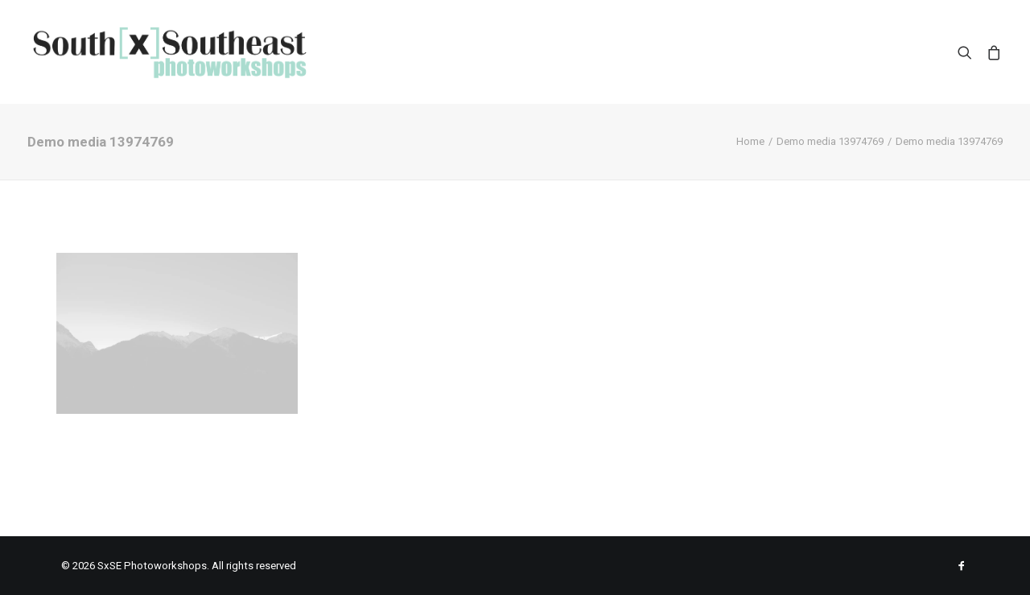

--- FILE ---
content_type: text/html; charset=UTF-8
request_url: https://www.sxseworkshops.com/demo-media-13974769/
body_size: 16477
content:
<!DOCTYPE html>
<html class="no-touch" lang="en-US" xmlns="http://www.w3.org/1999/xhtml">
<head>
<meta http-equiv="Content-Type" content="text/html; charset=UTF-8">
<meta name="viewport" content="width=device-width, initial-scale=1">
<link rel="profile" href="https://gmpg.org/xfn/11">
<link rel="pingback" href="https://www.sxseworkshops.com/xmlrpc.php">
<title>Demo media 13974769 &#8211; SxSE Photoworkshops</title>
<meta name='robots' content='max-image-preview:large' />
<script>window._wca = window._wca || [];</script>
<link rel='dns-prefetch' href='//stats.wp.com' />
<link rel='dns-prefetch' href='//secure.gravatar.com' />
<link rel='dns-prefetch' href='//fonts.googleapis.com' />
<link rel='dns-prefetch' href='//v0.wordpress.com' />
<link rel='preconnect' href='//i0.wp.com' />
<link rel="alternate" type="application/rss+xml" title="SxSE Photoworkshops &raquo; Feed" href="https://www.sxseworkshops.com/feed/" />
<link rel="alternate" type="application/rss+xml" title="SxSE Photoworkshops &raquo; Comments Feed" href="https://www.sxseworkshops.com/comments/feed/" />
<link rel="alternate" type="application/rss+xml" title="SxSE Photoworkshops &raquo; Demo media 13974769 Comments Feed" href="https://www.sxseworkshops.com/feed/?attachment_id=2440" />
<link rel="alternate" title="oEmbed (JSON)" type="application/json+oembed" href="https://www.sxseworkshops.com/wp-json/oembed/1.0/embed?url=https%3A%2F%2Fwww.sxseworkshops.com%2Fdemo-media-13974769%2F" />
<link rel="alternate" title="oEmbed (XML)" type="text/xml+oembed" href="https://www.sxseworkshops.com/wp-json/oembed/1.0/embed?url=https%3A%2F%2Fwww.sxseworkshops.com%2Fdemo-media-13974769%2F&#038;format=xml" />
		<!-- This site uses the Google Analytics by ExactMetrics plugin v8.11.1 - Using Analytics tracking - https://www.exactmetrics.com/ -->
		<!-- Note: ExactMetrics is not currently configured on this site. The site owner needs to authenticate with Google Analytics in the ExactMetrics settings panel. -->
					<!-- No tracking code set -->
				<!-- / Google Analytics by ExactMetrics -->
				<!-- This site uses the Google Analytics by MonsterInsights plugin v9.11.1 - Using Analytics tracking - https://www.monsterinsights.com/ -->
		<!-- Note: MonsterInsights is not currently configured on this site. The site owner needs to authenticate with Google Analytics in the MonsterInsights settings panel. -->
					<!-- No tracking code set -->
				<!-- / Google Analytics by MonsterInsights -->
		<!-- sxseworkshops.com is managing ads with Advanced Ads --><script id="sxsew-ready">
			window.advanced_ads_ready=function(e,a){a=a||"complete";var d=function(e){return"interactive"===a?"loading"!==e:"complete"===e};d(document.readyState)?e():document.addEventListener("readystatechange",(function(a){d(a.target.readyState)&&e()}),{once:"interactive"===a})},window.advanced_ads_ready_queue=window.advanced_ads_ready_queue||[];		</script>
		<style id='wp-img-auto-sizes-contain-inline-css' type='text/css'>
img:is([sizes=auto i],[sizes^="auto," i]){contain-intrinsic-size:3000px 1500px}
/*# sourceURL=wp-img-auto-sizes-contain-inline-css */
</style>
<link rel='stylesheet' id='calp-general-css' href='https://www.sxseworkshops.com/wp-content/plugins/calpress-event-calendar/css/general.css?ver=1' type='text/css' media='all' />
<link rel='stylesheet' id='morshed-scroll-css-css' href='https://www.sxseworkshops.com/wp-content/plugins/scroll-up/css/style.css?ver=6.9' type='text/css' media='all' />
<link rel='stylesheet' id='layerslider-css' href='https://www.sxseworkshops.com/wp-content/plugins/LayerSlider/assets/static/layerslider/css/layerslider.css?ver=7.1.3' type='text/css' media='all' />
<style id='wp-emoji-styles-inline-css' type='text/css'>

	img.wp-smiley, img.emoji {
		display: inline !important;
		border: none !important;
		box-shadow: none !important;
		height: 1em !important;
		width: 1em !important;
		margin: 0 0.07em !important;
		vertical-align: -0.1em !important;
		background: none !important;
		padding: 0 !important;
	}
/*# sourceURL=wp-emoji-styles-inline-css */
</style>
<style id='wp-block-library-inline-css' type='text/css'>
:root{--wp-block-synced-color:#7a00df;--wp-block-synced-color--rgb:122,0,223;--wp-bound-block-color:var(--wp-block-synced-color);--wp-editor-canvas-background:#ddd;--wp-admin-theme-color:#007cba;--wp-admin-theme-color--rgb:0,124,186;--wp-admin-theme-color-darker-10:#006ba1;--wp-admin-theme-color-darker-10--rgb:0,107,160.5;--wp-admin-theme-color-darker-20:#005a87;--wp-admin-theme-color-darker-20--rgb:0,90,135;--wp-admin-border-width-focus:2px}@media (min-resolution:192dpi){:root{--wp-admin-border-width-focus:1.5px}}.wp-element-button{cursor:pointer}:root .has-very-light-gray-background-color{background-color:#eee}:root .has-very-dark-gray-background-color{background-color:#313131}:root .has-very-light-gray-color{color:#eee}:root .has-very-dark-gray-color{color:#313131}:root .has-vivid-green-cyan-to-vivid-cyan-blue-gradient-background{background:linear-gradient(135deg,#00d084,#0693e3)}:root .has-purple-crush-gradient-background{background:linear-gradient(135deg,#34e2e4,#4721fb 50%,#ab1dfe)}:root .has-hazy-dawn-gradient-background{background:linear-gradient(135deg,#faaca8,#dad0ec)}:root .has-subdued-olive-gradient-background{background:linear-gradient(135deg,#fafae1,#67a671)}:root .has-atomic-cream-gradient-background{background:linear-gradient(135deg,#fdd79a,#004a59)}:root .has-nightshade-gradient-background{background:linear-gradient(135deg,#330968,#31cdcf)}:root .has-midnight-gradient-background{background:linear-gradient(135deg,#020381,#2874fc)}:root{--wp--preset--font-size--normal:16px;--wp--preset--font-size--huge:42px}.has-regular-font-size{font-size:1em}.has-larger-font-size{font-size:2.625em}.has-normal-font-size{font-size:var(--wp--preset--font-size--normal)}.has-huge-font-size{font-size:var(--wp--preset--font-size--huge)}.has-text-align-center{text-align:center}.has-text-align-left{text-align:left}.has-text-align-right{text-align:right}.has-fit-text{white-space:nowrap!important}#end-resizable-editor-section{display:none}.aligncenter{clear:both}.items-justified-left{justify-content:flex-start}.items-justified-center{justify-content:center}.items-justified-right{justify-content:flex-end}.items-justified-space-between{justify-content:space-between}.screen-reader-text{border:0;clip-path:inset(50%);height:1px;margin:-1px;overflow:hidden;padding:0;position:absolute;width:1px;word-wrap:normal!important}.screen-reader-text:focus{background-color:#ddd;clip-path:none;color:#444;display:block;font-size:1em;height:auto;left:5px;line-height:normal;padding:15px 23px 14px;text-decoration:none;top:5px;width:auto;z-index:100000}html :where(.has-border-color){border-style:solid}html :where([style*=border-top-color]){border-top-style:solid}html :where([style*=border-right-color]){border-right-style:solid}html :where([style*=border-bottom-color]){border-bottom-style:solid}html :where([style*=border-left-color]){border-left-style:solid}html :where([style*=border-width]){border-style:solid}html :where([style*=border-top-width]){border-top-style:solid}html :where([style*=border-right-width]){border-right-style:solid}html :where([style*=border-bottom-width]){border-bottom-style:solid}html :where([style*=border-left-width]){border-left-style:solid}html :where(img[class*=wp-image-]){height:auto;max-width:100%}:where(figure){margin:0 0 1em}html :where(.is-position-sticky){--wp-admin--admin-bar--position-offset:var(--wp-admin--admin-bar--height,0px)}@media screen and (max-width:600px){html :where(.is-position-sticky){--wp-admin--admin-bar--position-offset:0px}}

/*# sourceURL=wp-block-library-inline-css */
</style><style id='global-styles-inline-css' type='text/css'>
:root{--wp--preset--aspect-ratio--square: 1;--wp--preset--aspect-ratio--4-3: 4/3;--wp--preset--aspect-ratio--3-4: 3/4;--wp--preset--aspect-ratio--3-2: 3/2;--wp--preset--aspect-ratio--2-3: 2/3;--wp--preset--aspect-ratio--16-9: 16/9;--wp--preset--aspect-ratio--9-16: 9/16;--wp--preset--color--black: #000000;--wp--preset--color--cyan-bluish-gray: #abb8c3;--wp--preset--color--white: #ffffff;--wp--preset--color--pale-pink: #f78da7;--wp--preset--color--vivid-red: #cf2e2e;--wp--preset--color--luminous-vivid-orange: #ff6900;--wp--preset--color--luminous-vivid-amber: #fcb900;--wp--preset--color--light-green-cyan: #7bdcb5;--wp--preset--color--vivid-green-cyan: #00d084;--wp--preset--color--pale-cyan-blue: #8ed1fc;--wp--preset--color--vivid-cyan-blue: #0693e3;--wp--preset--color--vivid-purple: #9b51e0;--wp--preset--gradient--vivid-cyan-blue-to-vivid-purple: linear-gradient(135deg,rgb(6,147,227) 0%,rgb(155,81,224) 100%);--wp--preset--gradient--light-green-cyan-to-vivid-green-cyan: linear-gradient(135deg,rgb(122,220,180) 0%,rgb(0,208,130) 100%);--wp--preset--gradient--luminous-vivid-amber-to-luminous-vivid-orange: linear-gradient(135deg,rgb(252,185,0) 0%,rgb(255,105,0) 100%);--wp--preset--gradient--luminous-vivid-orange-to-vivid-red: linear-gradient(135deg,rgb(255,105,0) 0%,rgb(207,46,46) 100%);--wp--preset--gradient--very-light-gray-to-cyan-bluish-gray: linear-gradient(135deg,rgb(238,238,238) 0%,rgb(169,184,195) 100%);--wp--preset--gradient--cool-to-warm-spectrum: linear-gradient(135deg,rgb(74,234,220) 0%,rgb(151,120,209) 20%,rgb(207,42,186) 40%,rgb(238,44,130) 60%,rgb(251,105,98) 80%,rgb(254,248,76) 100%);--wp--preset--gradient--blush-light-purple: linear-gradient(135deg,rgb(255,206,236) 0%,rgb(152,150,240) 100%);--wp--preset--gradient--blush-bordeaux: linear-gradient(135deg,rgb(254,205,165) 0%,rgb(254,45,45) 50%,rgb(107,0,62) 100%);--wp--preset--gradient--luminous-dusk: linear-gradient(135deg,rgb(255,203,112) 0%,rgb(199,81,192) 50%,rgb(65,88,208) 100%);--wp--preset--gradient--pale-ocean: linear-gradient(135deg,rgb(255,245,203) 0%,rgb(182,227,212) 50%,rgb(51,167,181) 100%);--wp--preset--gradient--electric-grass: linear-gradient(135deg,rgb(202,248,128) 0%,rgb(113,206,126) 100%);--wp--preset--gradient--midnight: linear-gradient(135deg,rgb(2,3,129) 0%,rgb(40,116,252) 100%);--wp--preset--font-size--small: 13px;--wp--preset--font-size--medium: 20px;--wp--preset--font-size--large: 36px;--wp--preset--font-size--x-large: 42px;--wp--preset--spacing--20: 0.44rem;--wp--preset--spacing--30: 0.67rem;--wp--preset--spacing--40: 1rem;--wp--preset--spacing--50: 1.5rem;--wp--preset--spacing--60: 2.25rem;--wp--preset--spacing--70: 3.38rem;--wp--preset--spacing--80: 5.06rem;--wp--preset--shadow--natural: 6px 6px 9px rgba(0, 0, 0, 0.2);--wp--preset--shadow--deep: 12px 12px 50px rgba(0, 0, 0, 0.4);--wp--preset--shadow--sharp: 6px 6px 0px rgba(0, 0, 0, 0.2);--wp--preset--shadow--outlined: 6px 6px 0px -3px rgb(255, 255, 255), 6px 6px rgb(0, 0, 0);--wp--preset--shadow--crisp: 6px 6px 0px rgb(0, 0, 0);}:where(.is-layout-flex){gap: 0.5em;}:where(.is-layout-grid){gap: 0.5em;}body .is-layout-flex{display: flex;}.is-layout-flex{flex-wrap: wrap;align-items: center;}.is-layout-flex > :is(*, div){margin: 0;}body .is-layout-grid{display: grid;}.is-layout-grid > :is(*, div){margin: 0;}:where(.wp-block-columns.is-layout-flex){gap: 2em;}:where(.wp-block-columns.is-layout-grid){gap: 2em;}:where(.wp-block-post-template.is-layout-flex){gap: 1.25em;}:where(.wp-block-post-template.is-layout-grid){gap: 1.25em;}.has-black-color{color: var(--wp--preset--color--black) !important;}.has-cyan-bluish-gray-color{color: var(--wp--preset--color--cyan-bluish-gray) !important;}.has-white-color{color: var(--wp--preset--color--white) !important;}.has-pale-pink-color{color: var(--wp--preset--color--pale-pink) !important;}.has-vivid-red-color{color: var(--wp--preset--color--vivid-red) !important;}.has-luminous-vivid-orange-color{color: var(--wp--preset--color--luminous-vivid-orange) !important;}.has-luminous-vivid-amber-color{color: var(--wp--preset--color--luminous-vivid-amber) !important;}.has-light-green-cyan-color{color: var(--wp--preset--color--light-green-cyan) !important;}.has-vivid-green-cyan-color{color: var(--wp--preset--color--vivid-green-cyan) !important;}.has-pale-cyan-blue-color{color: var(--wp--preset--color--pale-cyan-blue) !important;}.has-vivid-cyan-blue-color{color: var(--wp--preset--color--vivid-cyan-blue) !important;}.has-vivid-purple-color{color: var(--wp--preset--color--vivid-purple) !important;}.has-black-background-color{background-color: var(--wp--preset--color--black) !important;}.has-cyan-bluish-gray-background-color{background-color: var(--wp--preset--color--cyan-bluish-gray) !important;}.has-white-background-color{background-color: var(--wp--preset--color--white) !important;}.has-pale-pink-background-color{background-color: var(--wp--preset--color--pale-pink) !important;}.has-vivid-red-background-color{background-color: var(--wp--preset--color--vivid-red) !important;}.has-luminous-vivid-orange-background-color{background-color: var(--wp--preset--color--luminous-vivid-orange) !important;}.has-luminous-vivid-amber-background-color{background-color: var(--wp--preset--color--luminous-vivid-amber) !important;}.has-light-green-cyan-background-color{background-color: var(--wp--preset--color--light-green-cyan) !important;}.has-vivid-green-cyan-background-color{background-color: var(--wp--preset--color--vivid-green-cyan) !important;}.has-pale-cyan-blue-background-color{background-color: var(--wp--preset--color--pale-cyan-blue) !important;}.has-vivid-cyan-blue-background-color{background-color: var(--wp--preset--color--vivid-cyan-blue) !important;}.has-vivid-purple-background-color{background-color: var(--wp--preset--color--vivid-purple) !important;}.has-black-border-color{border-color: var(--wp--preset--color--black) !important;}.has-cyan-bluish-gray-border-color{border-color: var(--wp--preset--color--cyan-bluish-gray) !important;}.has-white-border-color{border-color: var(--wp--preset--color--white) !important;}.has-pale-pink-border-color{border-color: var(--wp--preset--color--pale-pink) !important;}.has-vivid-red-border-color{border-color: var(--wp--preset--color--vivid-red) !important;}.has-luminous-vivid-orange-border-color{border-color: var(--wp--preset--color--luminous-vivid-orange) !important;}.has-luminous-vivid-amber-border-color{border-color: var(--wp--preset--color--luminous-vivid-amber) !important;}.has-light-green-cyan-border-color{border-color: var(--wp--preset--color--light-green-cyan) !important;}.has-vivid-green-cyan-border-color{border-color: var(--wp--preset--color--vivid-green-cyan) !important;}.has-pale-cyan-blue-border-color{border-color: var(--wp--preset--color--pale-cyan-blue) !important;}.has-vivid-cyan-blue-border-color{border-color: var(--wp--preset--color--vivid-cyan-blue) !important;}.has-vivid-purple-border-color{border-color: var(--wp--preset--color--vivid-purple) !important;}.has-vivid-cyan-blue-to-vivid-purple-gradient-background{background: var(--wp--preset--gradient--vivid-cyan-blue-to-vivid-purple) !important;}.has-light-green-cyan-to-vivid-green-cyan-gradient-background{background: var(--wp--preset--gradient--light-green-cyan-to-vivid-green-cyan) !important;}.has-luminous-vivid-amber-to-luminous-vivid-orange-gradient-background{background: var(--wp--preset--gradient--luminous-vivid-amber-to-luminous-vivid-orange) !important;}.has-luminous-vivid-orange-to-vivid-red-gradient-background{background: var(--wp--preset--gradient--luminous-vivid-orange-to-vivid-red) !important;}.has-very-light-gray-to-cyan-bluish-gray-gradient-background{background: var(--wp--preset--gradient--very-light-gray-to-cyan-bluish-gray) !important;}.has-cool-to-warm-spectrum-gradient-background{background: var(--wp--preset--gradient--cool-to-warm-spectrum) !important;}.has-blush-light-purple-gradient-background{background: var(--wp--preset--gradient--blush-light-purple) !important;}.has-blush-bordeaux-gradient-background{background: var(--wp--preset--gradient--blush-bordeaux) !important;}.has-luminous-dusk-gradient-background{background: var(--wp--preset--gradient--luminous-dusk) !important;}.has-pale-ocean-gradient-background{background: var(--wp--preset--gradient--pale-ocean) !important;}.has-electric-grass-gradient-background{background: var(--wp--preset--gradient--electric-grass) !important;}.has-midnight-gradient-background{background: var(--wp--preset--gradient--midnight) !important;}.has-small-font-size{font-size: var(--wp--preset--font-size--small) !important;}.has-medium-font-size{font-size: var(--wp--preset--font-size--medium) !important;}.has-large-font-size{font-size: var(--wp--preset--font-size--large) !important;}.has-x-large-font-size{font-size: var(--wp--preset--font-size--x-large) !important;}
/*# sourceURL=global-styles-inline-css */
</style>

<style id='classic-theme-styles-inline-css' type='text/css'>
/*! This file is auto-generated */
.wp-block-button__link{color:#fff;background-color:#32373c;border-radius:9999px;box-shadow:none;text-decoration:none;padding:calc(.667em + 2px) calc(1.333em + 2px);font-size:1.125em}.wp-block-file__button{background:#32373c;color:#fff;text-decoration:none}
/*# sourceURL=/wp-includes/css/classic-themes.min.css */
</style>
<link rel='stylesheet' id='contact-form-7-css' href='https://www.sxseworkshops.com/wp-content/plugins/contact-form-7/includes/css/styles.css?ver=5.7.7' type='text/css' media='all' />
<link rel='stylesheet' id='uncodefont-google-css' href='//fonts.googleapis.com/css?family=Poppins%3A300%2Cregular%2C500%2C600%2C700%7CDroid+Serif%3Aregular%2Citalic%2C700%2C700italic%7CPlayfair+Display%3Aregular%2Citalic%2C700%2C700italic%2C900%2C900italic%7CRoboto%3A100%2C100italic%2C300%2C300italic%2Cregular%2Citalic%2C500%2C500italic%2C700%2C700italic%2C900%2C900italic%7CQuicksand%3A300%2Cregular%2C500%2C700%7CLora%3Aregular%2Citalic%2C700%2C700italic%7CRoboto+Condensed%3A300%2C300italic%2Cregular%2Citalic%2C700%2C700italic&#038;subset=devanagari%2Clatin-ext%2Clatin%2Ccyrillic%2Cvietnamese%2Cgreek%2Ccyrillic-ext%2Cgreek-ext&#038;ver=2.9.4.1' type='text/css' media='all' />
<link rel='stylesheet' id='uncode-privacy-css' href='https://www.sxseworkshops.com/wp-content/plugins/uncode-privacy/assets/css/uncode-privacy-public.css?ver=2.2.7' type='text/css' media='all' />
<link rel='stylesheet' id='usp_style-css' href='https://www.sxseworkshops.com/wp-content/plugins/user-submitted-posts/resources/usp.css?ver=20260110' type='text/css' media='all' />
<style id='woocommerce-inline-inline-css' type='text/css'>
.woocommerce form .form-row .required { visibility: visible; }
/*# sourceURL=woocommerce-inline-inline-css */
</style>
<link rel='stylesheet' id='uncode-style-css' href='https://www.sxseworkshops.com/wp-content/themes/uncode/library/css/style.css?ver=619845747' type='text/css' media='all' />
<style id='uncode-style-inline-css' type='text/css'>

@media (max-width: 959px) { .navbar-brand > * { height: 50px !important;}}
@media (min-width: 960px) { .limit-width { max-width: 1200px; margin: auto;}}
.menu-primary ul.menu-smart > li > a, .menu-primary ul.menu-smart li.dropdown > a, .menu-primary ul.menu-smart li.mega-menu > a, .vmenu-container ul.menu-smart > li > a, .vmenu-container ul.menu-smart li.dropdown > a { text-transform: uppercase; }
#changer-back-color { transition: background-color 1000ms cubic-bezier(0.25, 1, 0.5, 1) !important; } #changer-back-color > div { transition: opacity 1000ms cubic-bezier(0.25, 1, 0.5, 1) !important; } body.bg-changer-init.disable-hover .main-wrapper .style-light,  body.bg-changer-init.disable-hover .main-wrapper .style-light h1,  body.bg-changer-init.disable-hover .main-wrapper .style-light h2, body.bg-changer-init.disable-hover .main-wrapper .style-light h3, body.bg-changer-init.disable-hover .main-wrapper .style-light h4, body.bg-changer-init.disable-hover .main-wrapper .style-light h5, body.bg-changer-init.disable-hover .main-wrapper .style-light h6, body.bg-changer-init.disable-hover .main-wrapper .style-light a, body.bg-changer-init.disable-hover .main-wrapper .style-dark, body.bg-changer-init.disable-hover .main-wrapper .style-dark h1, body.bg-changer-init.disable-hover .main-wrapper .style-dark h2, body.bg-changer-init.disable-hover .main-wrapper .style-dark h3, body.bg-changer-init.disable-hover .main-wrapper .style-dark h4, body.bg-changer-init.disable-hover .main-wrapper .style-dark h5, body.bg-changer-init.disable-hover .main-wrapper .style-dark h6, body.bg-changer-init.disable-hover .main-wrapper .style-dark a { transition: color 1000ms cubic-bezier(0.25, 1, 0.5, 1) !important; }
/*# sourceURL=uncode-style-inline-css */
</style>
<link rel='stylesheet' id='uncode-woocommerce-css' href='https://www.sxseworkshops.com/wp-content/themes/uncode/library/css/woocommerce.css?ver=619845747' type='text/css' media='all' />
<link rel='stylesheet' id='uncode-icons-css' href='https://www.sxseworkshops.com/wp-content/themes/uncode/library/css/uncode-icons.css?ver=619845747' type='text/css' media='all' />
<link rel='stylesheet' id='uncode-custom-style-css' href='https://www.sxseworkshops.com/wp-content/themes/uncode/library/css/style-custom.css?ver=619845747' type='text/css' media='all' />
<style id='kadence-blocks-global-variables-inline-css' type='text/css'>
:root {--global-kb-font-size-sm:clamp(0.8rem, 0.73rem + 0.217vw, 0.9rem);--global-kb-font-size-md:clamp(1.1rem, 0.995rem + 0.326vw, 1.25rem);--global-kb-font-size-lg:clamp(1.75rem, 1.576rem + 0.543vw, 2rem);--global-kb-font-size-xl:clamp(2.25rem, 1.728rem + 1.63vw, 3rem);--global-kb-font-size-xxl:clamp(2.5rem, 1.456rem + 3.26vw, 4rem);--global-kb-font-size-xxxl:clamp(2.75rem, 0.489rem + 7.065vw, 6rem);}:root {--global-palette1: #3182CE;--global-palette2: #2B6CB0;--global-palette3: #1A202C;--global-palette4: #2D3748;--global-palette5: #4A5568;--global-palette6: #718096;--global-palette7: #EDF2F7;--global-palette8: #F7FAFC;--global-palette9: #ffffff;}
/*# sourceURL=kadence-blocks-global-variables-inline-css */
</style>
<script type="text/javascript" src="https://www.sxseworkshops.com/wp-includes/js/jquery/jquery.min.js?ver=3.7.1" id="jquery-core-js"></script>
<script type="text/javascript" src="https://www.sxseworkshops.com/wp-includes/js/jquery/jquery-migrate.min.js?ver=3.4.1" id="jquery-migrate-js"></script>
<script type="text/javascript" id="calp-event-js-extra">
/* <![CDATA[ */
var calp_event = {"language":"en","ajaxurl":"https://www.sxseworkshops.com/wp-admin/admin-ajax.php"};
//# sourceURL=calp-event-js-extra
/* ]]> */
</script>
<script type="text/javascript" src="https://www.sxseworkshops.com/wp-content/plugins/calpress-event-calendar/js/event.js?ver=1" id="calp-event-js"></script>
<script type="text/javascript" src="https://www.sxseworkshops.com/wp-content/plugins/scroll-up/js/jquery.scrollUp.js?ver=6.9" id="morshed-scrollUp-up-jquery-js"></script>
<script type="text/javascript" id="layerslider-utils-js-extra">
/* <![CDATA[ */
var LS_Meta = {"v":"7.1.3","fixGSAP":"1"};
//# sourceURL=layerslider-utils-js-extra
/* ]]> */
</script>
<script type="text/javascript" src="https://www.sxseworkshops.com/wp-content/plugins/LayerSlider/assets/static/layerslider/js/layerslider.utils.js?ver=7.1.3" id="layerslider-utils-js"></script>
<script type="text/javascript" src="https://www.sxseworkshops.com/wp-content/plugins/LayerSlider/assets/static/layerslider/js/layerslider.kreaturamedia.jquery.js?ver=7.1.3" id="layerslider-js"></script>
<script type="text/javascript" src="https://www.sxseworkshops.com/wp-content/plugins/LayerSlider/assets/static/layerslider/js/layerslider.transitions.js?ver=7.1.3" id="layerslider-transitions-js"></script>
<script type="text/javascript" src="https://www.sxseworkshops.com/wp-content/plugins/user-submitted-posts/resources/jquery.cookie.js?ver=20260110" id="usp_cookie-js"></script>
<script type="text/javascript" src="https://www.sxseworkshops.com/wp-content/plugins/user-submitted-posts/resources/jquery.parsley.min.js?ver=20260110" id="usp_parsley-js"></script>
<script type="text/javascript" id="usp_core-js-before">
/* <![CDATA[ */
var usp_custom_field = ""; var usp_custom_field_2 = ""; var usp_custom_checkbox = ""; var usp_case_sensitivity = "false"; var usp_min_images = 0; var usp_max_images = 1; var usp_parsley_error = "Incorrect response."; var usp_multiple_cats = 0; var usp_existing_tags = 0; var usp_recaptcha_disp = ""; var usp_recaptcha_vers = 2; var usp_recaptcha_key = ""; var challenge_nonce = "7b0ed3604f"; var ajax_url = "https:\/\/www.sxseworkshops.com\/wp-admin\/admin-ajax.php"; 
//# sourceURL=usp_core-js-before
/* ]]> */
</script>
<script type="text/javascript" src="https://www.sxseworkshops.com/wp-content/plugins/user-submitted-posts/resources/jquery.usp.core.js?ver=20260110" id="usp_core-js"></script>
<script type="text/javascript" src="https://www.sxseworkshops.com/wp-content/plugins/woocommerce/assets/js/jquery-blockui/jquery.blockUI.min.js?ver=2.7.0-wc.8.1.3" id="jquery-blockui-js"></script>
<script type="text/javascript" id="wc-add-to-cart-js-extra">
/* <![CDATA[ */
var wc_add_to_cart_params = {"ajax_url":"/wp-admin/admin-ajax.php","wc_ajax_url":"/?wc-ajax=%%endpoint%%","i18n_view_cart":"View cart","cart_url":"https://www.sxseworkshops.com/cart/","is_cart":"","cart_redirect_after_add":"no"};
//# sourceURL=wc-add-to-cart-js-extra
/* ]]> */
</script>
<script type="text/javascript" src="https://www.sxseworkshops.com/wp-content/plugins/woocommerce/assets/js/frontend/add-to-cart.min.js?ver=8.1.3" id="wc-add-to-cart-js"></script>
<script type="text/javascript" src="https://www.sxseworkshops.com/wp-content/plugins/wp-hide-post/public/js/wp-hide-post-public.js?ver=2.0.10" id="wp-hide-post-js"></script>
<script type="text/javascript" src="https://www.sxseworkshops.com/wp-content/plugins/uncode-js_composer/assets/js/vendors/woocommerce-add-to-cart.js?ver=8.5" id="vc_woocommerce-add-to-cart-js-js"></script>
<script type="text/javascript" src="https://stats.wp.com/s-202604.js" id="woocommerce-analytics-js" defer="defer" data-wp-strategy="defer"></script>
<script type="text/javascript" src="/wp-content/themes/uncode/library/js/ai-uncode.js" id="uncodeAI" data-home="/" data-path="/" data-breakpoints-images="258,516,720,1032,1440,2064,2880" id="ai-uncode-js"></script>
<script type="text/javascript" id="uncode-init-js-extra">
/* <![CDATA[ */
var SiteParameters = {"days":"days","hours":"hours","minutes":"minutes","seconds":"seconds","constant_scroll":"on","scroll_speed":"2","parallax_factor":"0.25","loading":"Loading\u2026","slide_name":"slide","slide_footer":"footer","ajax_url":"https://www.sxseworkshops.com/wp-admin/admin-ajax.php","nonce_adaptive_images":"e42ca9ca62","nonce_srcset_async":"c269b440f4","enable_debug":"","block_mobile_videos":"","is_frontend_editor":"","main_width":["1200","px"],"mobile_parallax_allowed":"","listen_for_screen_update":"1","wireframes_plugin_active":"1","sticky_elements":"on","resize_quality":"70","register_metadata":"","bg_changer_time":"1000","update_wc_fragments":"1","optimize_shortpixel_image":"","menu_mobile_offcanvas_gap":"45","custom_cursor_selector":"[href], .trigger-overlay, .owl-next, .owl-prev, .owl-dot, input[type=\"submit\"], input[type=\"checkbox\"], button[type=\"submit\"], a[class^=\"ilightbox\"], .ilightbox-thumbnail, .ilightbox-prev, .ilightbox-next, .overlay-close, .unmodal-close, .qty-inset \u003E span, .share-button li, .uncode-post-titles .tmb.tmb-click-area, .btn-link, .tmb-click-row .t-inside, .lg-outer button, .lg-thumb img, a[data-lbox], .uncode-close-offcanvas-overlay, .uncode-nav-next, .uncode-nav-prev, .uncode-nav-index","mobile_parallax_animation":"","lbox_enhanced":"","native_media_player":"","vimeoPlayerParams":"?autoplay=0","ajax_filter_key_search":"key","ajax_filter_key_unfilter":"unfilter","index_pagination_disable_scroll":"","index_pagination_scroll_to":"","uncode_wc_popup_cart_qty":"","disable_hover_hack":"","uncode_nocookie":"","menuHideOnClick":"1","smoothScroll":"","smoothScrollDisableHover":"","smoothScrollQuery":"960","uncode_force_onepage_dots":"","uncode_smooth_scroll_safe":"","uncode_lb_add_galleries":", .gallery","uncode_lb_add_items":", .gallery .gallery-item a","uncode_prev_label":"Previous","uncode_next_label":"Next","uncode_slide_label":"Slide","uncode_share_label":"Share on %","uncode_has_ligatures":"","uncode_is_accessible":"","uncode_carousel_itemSelector":"*:not(.hidden)","uncode_adaptive":"1","ai_breakpoints":"258,516,720,1032,1440,2064,2880","uncode_limit_width":"1200px"};
//# sourceURL=uncode-init-js-extra
/* ]]> */
</script>
<script type="text/javascript" src="https://www.sxseworkshops.com/wp-content/themes/uncode/library/js/init.js?ver=619845747" id="uncode-init-js"></script>
<script></script><meta name="generator" content="Powered by LayerSlider 7.1.3 - Multi-Purpose, Responsive, Parallax, Mobile-Friendly Slider Plugin for WordPress." />
<!-- LayerSlider updates and docs at: https://layerslider.com -->
<link rel="https://api.w.org/" href="https://www.sxseworkshops.com/wp-json/" /><link rel="alternate" title="JSON" type="application/json" href="https://www.sxseworkshops.com/wp-json/wp/v2/media/2440" /><link rel="EditURI" type="application/rsd+xml" title="RSD" href="https://www.sxseworkshops.com/xmlrpc.php?rsd" />
<meta name="generator" content="WordPress 6.9" />
<meta name="generator" content="WooCommerce 8.1.3" />
<link rel="canonical" href="https://www.sxseworkshops.com/demo-media-13974769/" />
<link rel='shortlink' href='https://wp.me/a7z6hq-Dm' />
<script type='text/javascript' data-cfasync='false'>var _mmunch = {'front': false, 'page': false, 'post': false, 'category': false, 'author': false, 'search': false, 'attachment': false, 'tag': false};_mmunch['post'] = true; _mmunch['postData'] = {"ID":2440,"post_name":"demo-media-13974769","post_title":"Demo media 13974769","post_type":"attachment","post_author":"1","post_status":"inherit"}; _mmunch['postCategories'] = []; _mmunch['postTags'] = false; _mmunch['postAuthor'] = {"name":"","ID":""};_mmunch['attachment'] = true;</script><script data-cfasync="false" src="//a.mailmunch.co/app/v1/site.js" id="mailmunch-script" data-plugin="cc_mm" data-mailmunch-site-id="225161" async></script>
	<script type="text/javascript">
	
				jQuery(document).ready(function(){
			jQuery.scrollUp({
				scrollName: 'scrollUp',      // Element ID
				scrollDistance: 300,         // Distance from top/bottom before showing element (px)
				scrollFrom: 'top',           // 'top' or 'bottom'
				scrollSpeed: 250,            // Speed back to top (ms)
				easingType: 'linear',        // Scroll to top easing (see http://easings.net/)
				animation: 'fade',           // Fade, slide, none
				animationSpeed: 200,         // Animation speed (ms)
				scrollTrigger: false,        // Set a custom triggering element. Can be an HTML string or jQuery object
				scrollTarget: false,         // Set a custom target element for scrolling to. Can be element or number
				scrollText: '', // Text for element, can contain HTML
				scrollTitle: false,          // Set a custom <a> title if required.
				scrollImg: false,            // Set true to use image
				activeOverlay: false,        // Set CSS color to display scrollUp active point, e.g '#00FFFF'
				zIndex: 2147483647           // Z-Index for the overlay
			});
		}); 	
	</script>
	<style>img#wpstats{display:none}</style>
				<script>
			document.documentElement.className = document.documentElement.className.replace( 'no-js', 'js' );
		</script>
				<style>
			.no-js img.lazyload { display: none; }
			figure.wp-block-image img.lazyloading { min-width: 150px; }
							.lazyload, .lazyloading { opacity: 0; }
				.lazyloaded {
					opacity: 1;
					transition: opacity 400ms;
					transition-delay: 0ms;
				}
					</style>
			<noscript><style>.woocommerce-product-gallery{ opacity: 1 !important; }</style></noscript>
	<style type="text/css" id="custom-background-css">
body.custom-background { background-image: url("https://www.sxseworkshops.com/wp-content/uploads/2016/05/cropped-cropped-sxseworkshops-logo-cropped-800x-1-copy-300x99-1-1.jpeg"); background-position: left top; background-size: auto; background-repeat: no-repeat; background-attachment: fixed; }
</style>
	<meta name="generator" content="Powered by Slider Revolution 6.7.34 - responsive, Mobile-Friendly Slider Plugin for WordPress with comfortable drag and drop interface." />

<!-- Jetpack Open Graph Tags -->
<meta property="og:type" content="article" />
<meta property="og:title" content="Demo media 13974769" />
<meta property="og:url" content="https://www.sxseworkshops.com/demo-media-13974769/" />
<meta property="og:description" content="Visit the post for more." />
<meta property="article:published_time" content="2014-12-03T10:27:42+00:00" />
<meta property="article:modified_time" content="2014-12-03T10:27:42+00:00" />
<meta property="og:site_name" content="SxSE Photoworkshops" />
<meta property="og:image" content="https://www.sxseworkshops.com/wp-content/uploads/2020/09/image-placeholder-16-min.jpg" />
<meta property="og:image:alt" content="" />
<meta property="og:locale" content="en_US" />
<meta name="twitter:text:title" content="Demo media 13974769" />
<meta name="twitter:image" content="https://i0.wp.com/www.sxseworkshops.com/wp-content/uploads/2020/09/image-placeholder-16-min.jpg?fit=1200%2C800&#038;ssl=1&#038;w=640" />
<meta name="twitter:card" content="summary_large_image" />
<meta name="twitter:description" content="Visit the post for more." />

<!-- End Jetpack Open Graph Tags -->
<link rel="icon" href="https://i0.wp.com/www.sxseworkshops.com/wp-content/uploads/2021/01/cropped-cover-image-for-splash-page-sxse.jpg?fit=32%2C32&#038;ssl=1" sizes="32x32" />
<link rel="icon" href="https://i0.wp.com/www.sxseworkshops.com/wp-content/uploads/2021/01/cropped-cover-image-for-splash-page-sxse.jpg?fit=192%2C192&#038;ssl=1" sizes="192x192" />
<link rel="apple-touch-icon" href="https://i0.wp.com/www.sxseworkshops.com/wp-content/uploads/2021/01/cropped-cover-image-for-splash-page-sxse.jpg?fit=180%2C180&#038;ssl=1" />
<meta name="msapplication-TileImage" content="https://i0.wp.com/www.sxseworkshops.com/wp-content/uploads/2021/01/cropped-cover-image-for-splash-page-sxse.jpg?fit=270%2C270&#038;ssl=1" />
<script data-jetpack-boost="ignore">function setREVStartSize(e){
			//window.requestAnimationFrame(function() {
				window.RSIW = window.RSIW===undefined ? window.innerWidth : window.RSIW;
				window.RSIH = window.RSIH===undefined ? window.innerHeight : window.RSIH;
				try {
					var pw = document.getElementById(e.c).parentNode.offsetWidth,
						newh;
					pw = pw===0 || isNaN(pw) || (e.l=="fullwidth" || e.layout=="fullwidth") ? window.RSIW : pw;
					e.tabw = e.tabw===undefined ? 0 : parseInt(e.tabw);
					e.thumbw = e.thumbw===undefined ? 0 : parseInt(e.thumbw);
					e.tabh = e.tabh===undefined ? 0 : parseInt(e.tabh);
					e.thumbh = e.thumbh===undefined ? 0 : parseInt(e.thumbh);
					e.tabhide = e.tabhide===undefined ? 0 : parseInt(e.tabhide);
					e.thumbhide = e.thumbhide===undefined ? 0 : parseInt(e.thumbhide);
					e.mh = e.mh===undefined || e.mh=="" || e.mh==="auto" ? 0 : parseInt(e.mh,0);
					if(e.layout==="fullscreen" || e.l==="fullscreen")
						newh = Math.max(e.mh,window.RSIH);
					else{
						e.gw = Array.isArray(e.gw) ? e.gw : [e.gw];
						for (var i in e.rl) if (e.gw[i]===undefined || e.gw[i]===0) e.gw[i] = e.gw[i-1];
						e.gh = e.el===undefined || e.el==="" || (Array.isArray(e.el) && e.el.length==0)? e.gh : e.el;
						e.gh = Array.isArray(e.gh) ? e.gh : [e.gh];
						for (var i in e.rl) if (e.gh[i]===undefined || e.gh[i]===0) e.gh[i] = e.gh[i-1];
											
						var nl = new Array(e.rl.length),
							ix = 0,
							sl;
						e.tabw = e.tabhide>=pw ? 0 : e.tabw;
						e.thumbw = e.thumbhide>=pw ? 0 : e.thumbw;
						e.tabh = e.tabhide>=pw ? 0 : e.tabh;
						e.thumbh = e.thumbhide>=pw ? 0 : e.thumbh;
						for (var i in e.rl) nl[i] = e.rl[i]<window.RSIW ? 0 : e.rl[i];
						sl = nl[0];
						for (var i in nl) if (sl>nl[i] && nl[i]>0) { sl = nl[i]; ix=i;}
						var m = pw>(e.gw[ix]+e.tabw+e.thumbw) ? 1 : (pw-(e.tabw+e.thumbw)) / (e.gw[ix]);
						newh =  (e.gh[ix] * m) + (e.tabh + e.thumbh);
					}
					var el = document.getElementById(e.c);
					if (el!==null && el) el.style.height = newh+"px";
					el = document.getElementById(e.c+"_wrapper");
					if (el!==null && el) {
						el.style.height = newh+"px";
						el.style.display = "block";
					}
				} catch(e){
					console.log("Failure at Presize of Slider:" + e)
				}
			//});
		  };</script>
<noscript><style> .wpb_animate_when_almost_visible { opacity: 1; }</style></noscript><link rel='stylesheet' id='rs-plugin-settings-css' href='//www.sxseworkshops.com/wp-content/plugins/revslider/sr6/assets/css/rs6.css?ver=6.7.34' type='text/css' media='all' />
<style id='rs-plugin-settings-inline-css' type='text/css'>
#rs-demo-id {}
/*# sourceURL=rs-plugin-settings-inline-css */
</style>
</head>
<body data-rsssl=1 class="attachment wp-singular attachment-template-default single single-attachment postid-2440 attachmentid-2440 attachment-jpeg custom-background wp-theme-uncode  style-color-wayh-bg theme-uncode woocommerce-no-js hormenu-position-left megamenu-full-submenu hmenu hmenu-position-right header-full-width main-center-align menu-mobile-transparent menu-sticky-mobile menu-mobile-default menu-mobile-animated wc-zoom-enabled mobile-parallax-not-allowed ilb-no-bounce unreg uncode-wc-single-product-slider-enabled uncode-sidecart-enabled uncode-sidecart-right uncode-sidecart-mobile-enabled minicart-notification qw-body-scroll-disabled no-qty-fx wpb-js-composer js-comp-ver-8.5 vc_responsive aa-prefix-sxsew-" data-border="0">

			<div id="vh_layout_help"></div><div class="body-borders" data-border="0"><div class="top-border body-border-shadow"></div><div class="right-border body-border-shadow"></div><div class="bottom-border body-border-shadow"></div><div class="left-border body-border-shadow"></div><div class="top-border style-light-bg"></div><div class="right-border style-light-bg"></div><div class="bottom-border style-light-bg"></div><div class="left-border style-light-bg"></div></div>	<div class="box-wrapper">
		<div class="box-container">
		<script type="text/javascript" id="initBox">UNCODE.initBox();</script>
		<div class="menu-wrapper menu-shrink menu-hide-only menu-sticky-mobile menu-no-arrows">
													
													<header id="masthead" class="navbar menu-primary menu-light submenu-dark menu-transparent menu-add-padding style-light-original single-h-padding menu-absolute menu-animated menu-with-logo">
														<div class="menu-container menu-hide style-color-xsdn-bg menu-no-borders" role="navigation">
															<div class="row-menu">
																<div class="row-menu-inner">
																	<div id="logo-container-mobile" class="col-lg-0 logo-container middle">
																		<div id="main-logo" class="navbar-header style-light">
																			<a href="https://www.sxseworkshops.com/" class="navbar-brand" data-minheight="75" aria-label="SxSE Photoworkshops"><div class="logo-image main-logo  logo-light" data-maxheight="75" style="height: 75px;"><img fetchpriority="high" decoding="async"  alt="logo" width="6376" height="1356"  data-src="https://www.sxseworkshops.com/wp-content/uploads/2021/02/SXSEphotoworkshops.png" class="img-responsive lazyload" src="[data-uri]" /><noscript><img fetchpriority="high" decoding="async" src="https://www.sxseworkshops.com/wp-content/uploads/2021/02/SXSEphotoworkshops.png" alt="logo" width="6376" height="1356" class="img-responsive" /></noscript></div><div class="logo-image main-logo  logo-dark" data-maxheight="75" style="height: 75px;display:none;"><img decoding="async"  alt="logo" width="6376" height="1356"  data-src="https://www.sxseworkshops.com/wp-content/uploads/2021/02/SXSEphotoworkshopswhite.png" class="img-responsive lazyload" src="[data-uri]" /><noscript><img decoding="async" src="https://www.sxseworkshops.com/wp-content/uploads/2021/02/SXSEphotoworkshopswhite.png" alt="logo" width="6376" height="1356" class="img-responsive" /></noscript></div></a>
																		</div>
																		<div class="mmb-container"><div class="mobile-additional-icons"><a class="desktop-hidden  mobile-search-icon trigger-overlay mobile-additional-icon" data-area="search" data-container="box-container" href="#" aria-label="Search"><span class="search-icon-container additional-icon-container"><i class="fa fa-search3"></i></span></a><a class="desktop-hidden mobile-shopping-cart mobile-additional-icon" id="trigger_side_cart" href="https://www.sxseworkshops.com/cart/" aria-label="Shopping cart"><span class="cart-icon-container additional-icon-container"><i class="fa fa-bag"></i><span class="badge" style="display: none;"></span></span></a></div><div class="mobile-menu-button mobile-menu-button-light lines-button" aria-label="Toggle menu" role="button" tabindex="0"><span class="lines"><span></span></span></div></div>
																	</div>
																	<div class="col-lg-12 main-menu-container middle">
																		<div class="menu-horizontal menu-dd-shadow-lg ">
																			<div class="menu-horizontal-inner">
																				<div class="uncode-close-offcanvas-mobile lines-button close navbar-mobile-el"><span class="lines"></span></div><div class="nav navbar-nav navbar-nav-last navbar-extra-icons"><ul class="menu-smart sm menu-icons menu-smart-social" role="menu"><li role="menuitem" class="menu-item-link search-icon style-light dropdown mobile-hidden tablet-hidden"><a href="#" class="trigger-overlay search-icon" role="button" data-area="search" data-container="box-container" aria-label="Search">
													<i class="fa fa-search3"></i><span class="desktop-hidden"><span>Search</span></span><i class="fa fa-angle-down fa-dropdown desktop-hidden"></i>
													</a></li><li role="menuitem" class="mobile-hidden tablet-hidden  uncode-cart menu-item-link menu-item menu-item-has-children dropdown" role="menuitem" aria-label="Cart">
		<a href="https://www.sxseworkshops.com/cart/" data-toggle="dropdown" class="dropdown-toggle" data-type="title" title="cart">
			<span class="cart-icon-container">
									<i class="fa fa-bag"></i><span class="desktop-hidden">Cart</span>
				
																<span class="badge" style="display: none;"></span>
											
				
				<i class="fa fa-angle-down fa-dropdown  desktop-hidden"></i>
			</span>
		</a>

			</li></ul></div></div>
																		</div>
																	</div>
																</div>
															</div></div>
													</header>
												</div>			<script type="text/javascript" id="fixMenuHeight">UNCODE.fixMenuHeight();</script>
						<div class="main-wrapper">
				<div class="main-container">
					<div class="page-wrapper" role="main">
						<div class="sections-container" id="sections-container">
<script type="text/javascript">UNCODE.initHeader();</script><div class="row-container row-breadcrumb row-breadcrumb-light text-right">
		  					<div class="row row-parent style-light">
									<div class="breadcrumb-title h5 text-bold">Demo media 13974769</div><ol class="breadcrumb header-subtitle"><li><a href="https://www.sxseworkshops.com/">Home</a></li><li><a href="https://www.sxseworkshops.com/demo-media-13974769/">Demo media 13974769</a></li><li class="current">Demo media 13974769</li></ol>
								</div>
							</div><article id="post-2440" class="page-body style-color-xsdn-bg post-2440 attachment type-attachment status-inherit hentry">
          <div class="post-wrapper">
          	<div class="post-body"><div class="post-content un-no-sidebar-layout"><div class="row-container">
		  					<div class="row row-parent style-light double-top-padding double-bottom-padding">
									<div class="row-container">
		  					<div class="row row-parent style-light no-top-padding double-bottom-padding">
									<div class='mailmunch-forms-before-post' style='display: none !important;'></div><p class="attachment"><a href="https://i0.wp.com/www.sxseworkshops.com/wp-content/uploads/2020/09/image-placeholder-16-min.jpg?ssl=1"><img decoding="async" width="300" height="200"   alt="" data-srcset="https://i0.wp.com/www.sxseworkshops.com/wp-content/uploads/2020/09/image-placeholder-16-min.jpg?w=1920&amp;ssl=1 1920w, https://i0.wp.com/www.sxseworkshops.com/wp-content/uploads/2020/09/image-placeholder-16-min.jpg?w=1680&amp;ssl=1 1680w"  data-attachment-id="2440" data-permalink="https://www.sxseworkshops.com/demo-media-13974769/" data-orig-file="https://i0.wp.com/www.sxseworkshops.com/wp-content/uploads/2020/09/image-placeholder-16-min.jpg?fit=1920%2C1280&amp;ssl=1" data-orig-size="1920,1280" data-comments-opened="1" data-image-meta="{&quot;aperture&quot;:&quot;0&quot;,&quot;credit&quot;:&quot;&quot;,&quot;camera&quot;:&quot;&quot;,&quot;caption&quot;:&quot;&quot;,&quot;created_timestamp&quot;:&quot;0&quot;,&quot;copyright&quot;:&quot;&quot;,&quot;focal_length&quot;:&quot;0&quot;,&quot;iso&quot;:&quot;0&quot;,&quot;shutter_speed&quot;:&quot;0&quot;,&quot;title&quot;:&quot;&quot;,&quot;orientation&quot;:&quot;0&quot;}" data-image-title="Demo media 13974769" data-image-description="" data-image-caption="" data-medium-file="https://i0.wp.com/www.sxseworkshops.com/wp-content/uploads/2020/09/image-placeholder-16-min.jpg?fit=300%2C200&amp;ssl=1" data-large-file="https://i0.wp.com/www.sxseworkshops.com/wp-content/uploads/2020/09/image-placeholder-16-min.jpg?fit=840%2C560&amp;ssl=1" data-src="https://i0.wp.com/www.sxseworkshops.com/wp-content/uploads/2020/09/image-placeholder-16-min.jpg?fit=300%2C200&amp;ssl=1" data-sizes="(max-width: 300px) 100vw, 300px" class="attachment-medium size-medium lazyload" src="[data-uri]" /><noscript><img decoding="async" width="300" height="200" src="https://i0.wp.com/www.sxseworkshops.com/wp-content/uploads/2020/09/image-placeholder-16-min.jpg?fit=300%2C200&amp;ssl=1" class="attachment-medium size-medium" alt="" srcset="https://i0.wp.com/www.sxseworkshops.com/wp-content/uploads/2020/09/image-placeholder-16-min.jpg?w=1920&amp;ssl=1 1920w, https://i0.wp.com/www.sxseworkshops.com/wp-content/uploads/2020/09/image-placeholder-16-min.jpg?w=1680&amp;ssl=1 1680w" sizes="(max-width: 300px) 100vw, 300px" data-attachment-id="2440" data-permalink="https://www.sxseworkshops.com/demo-media-13974769/" data-orig-file="https://i0.wp.com/www.sxseworkshops.com/wp-content/uploads/2020/09/image-placeholder-16-min.jpg?fit=1920%2C1280&amp;ssl=1" data-orig-size="1920,1280" data-comments-opened="1" data-image-meta="{&quot;aperture&quot;:&quot;0&quot;,&quot;credit&quot;:&quot;&quot;,&quot;camera&quot;:&quot;&quot;,&quot;caption&quot;:&quot;&quot;,&quot;created_timestamp&quot;:&quot;0&quot;,&quot;copyright&quot;:&quot;&quot;,&quot;focal_length&quot;:&quot;0&quot;,&quot;iso&quot;:&quot;0&quot;,&quot;shutter_speed&quot;:&quot;0&quot;,&quot;title&quot;:&quot;&quot;,&quot;orientation&quot;:&quot;0&quot;}" data-image-title="Demo media 13974769" data-image-description="" data-image-caption="" data-medium-file="https://i0.wp.com/www.sxseworkshops.com/wp-content/uploads/2020/09/image-placeholder-16-min.jpg?fit=300%2C200&amp;ssl=1" data-large-file="https://i0.wp.com/www.sxseworkshops.com/wp-content/uploads/2020/09/image-placeholder-16-min.jpg?fit=840%2C560&amp;ssl=1" /></noscript></a></p>
<div class='mailmunch-forms-in-post-middle' style='display: none !important;'></div>
<div class='mailmunch-forms-after-post' style='display: none !important;'></div>
								</div>
							</div>

<!-- Jetpack Related Posts is not supported in this context. -->


								</div>
							</div></div></div>
          </div>
        </article>								</div><!-- sections container -->
							</div><!-- page wrapper -->
												<footer id="colophon" class="site-footer" role="contentinfo">
							<div class="row-container style-dark-bg footer-last">
		  					<div class="row row-parent style-dark limit-width no-top-padding no-h-padding no-bottom-padding">
									<div class="site-info uncell col-lg-6 pos-middle text-left">&copy; 2026 SxSE Photoworkshops. All rights reserved</div><!-- site info --><div class="uncell col-lg-6 pos-middle text-right"><div class="social-icon icon-box icon-box-top icon-inline"><a href="https://www.facebook.com/South-by-Southeast-Workshops-418629791597254" target="_blank"><i class="fa fa-social-facebook"></i></a></div></div>
								</div>
							</div>						</footer>
																	</div><!-- main container -->
				</div><!-- main wrapper -->
							</div><!-- box container -->
					</div><!-- box wrapper -->
		<div class="style-light footer-scroll-top"><a href="#" class="scroll-top" aria-label="Scroll to top"><i class="fa fa-angle-up fa-stack btn-default btn-hover-nobg"></i></a></div>
					<div class="overlay overlay-sequential overlay-full style-dark style-dark-bg overlay-search" data-area="search" data-container="box-container">
				<div class="mmb-container"><div class="menu-close-search mobile-menu-button menu-button-offcanvas mobile-menu-button-dark lines-button overlay-close close" data-area="search" data-container="box-container"><span class="lines"></span></div></div>
				<div class="search-container"><form action="https://www.sxseworkshops.com/" method="get">
	<div class="search-container-inner">
		<label for="s_form_1" aria-label="Search"><input type="search" class="search-field form-fluid no-livesearch" placeholder="Search…" value="" name="s" id="s_form_1">
		<i class="fa fa-search3" role="button" tabindex="0" aria-labelledby="s_form_1"></i></label>

			</div>
</form>
</div>
			</div>
		
	
		<script>
			window.RS_MODULES = window.RS_MODULES || {};
			window.RS_MODULES.modules = window.RS_MODULES.modules || {};
			window.RS_MODULES.waiting = window.RS_MODULES.waiting || [];
			window.RS_MODULES.defered = true;
			window.RS_MODULES.moduleWaiting = window.RS_MODULES.moduleWaiting || {};
			window.RS_MODULES.type = 'compiled';
		</script>
		<script type="speculationrules">
{"prefetch":[{"source":"document","where":{"and":[{"href_matches":"/*"},{"not":{"href_matches":["/wp-*.php","/wp-admin/*","/wp-content/uploads/*","/wp-content/*","/wp-content/plugins/*","/wp-content/themes/uncode/*","/*\\?(.+)"]}},{"not":{"selector_matches":"a[rel~=\"nofollow\"]"}},{"not":{"selector_matches":".no-prefetch, .no-prefetch a"}}]},"eagerness":"conservative"}]}
</script>
<div class="gdpr-overlay"></div><div class="gdpr gdpr-privacy-preferences" data-nosnippet="true">
	<div class="gdpr-wrapper">
		<form method="post" class="gdpr-privacy-preferences-frm" action="https://www.sxseworkshops.com/wp-admin/admin-post.php">
			<input type="hidden" name="action" value="uncode_privacy_update_privacy_preferences">
			<input type="hidden" id="update-privacy-preferences-nonce" name="update-privacy-preferences-nonce" value="bd69e15aac" /><input type="hidden" name="_wp_http_referer" value="/demo-media-13974769/" />			<header>
				<div class="gdpr-box-title">
					<h3>Privacy Preference Center</h3>
					<span class="gdpr-close"></span>
				</div>
			</header>
			<div class="gdpr-content">
				<div class="gdpr-tab-content">
					<div class="gdpr-consent-management gdpr-active">
						<header>
							<h4>Privacy Preferences</h4>
						</header>
						<div class="gdpr-info">
							<p></p>
													</div>
					</div>
				</div>
			</div>
			<footer>
				<input type="submit" class="btn-accent btn-flat" value="Save Preferences">
								<input type="hidden" id="uncode_privacy_save_cookies_from_banner" name="uncode_privacy_save_cookies_from_banner" value="false">
				<input type="hidden" id="uncode_privacy_save_cookies_from_banner_button" name="uncode_privacy_save_cookies_from_banner_button" value="">
							</footer>
		</form>
	</div>
</div>

	<div id="uncode_sidecart" class="uncode-cart woocommerce style-light" role="status">
		<div class="uncode-sidecart-wrapper">
			<div class="widget woocommerce widget_shopping_cart"><div class="widget_shopping_cart_content"></div></div>		</div>
	</div>
	<div id="uncode_sidecart_overlay" class="overlay style-dark-bg"></div>

		<script type="text/javascript">
		(function () {
			var c = document.body.className;
			c = c.replace(/woocommerce-no-js/, 'woocommerce-js');
			document.body.className = c;
		})();
	</script>
	<script type="text/javascript" src="https://www.sxseworkshops.com/wp-content/plugins/calpress-event-calendar/js/jquery.tinyscrollbar.min.js?ver=6.9" id="calp-tinyscroll-js"></script>
<script type="text/javascript" src="https://www.sxseworkshops.com/wp-content/plugins/contact-form-7/includes/swv/js/index.js?ver=5.7.7" id="swv-js"></script>
<script type="text/javascript" id="contact-form-7-js-extra">
/* <![CDATA[ */
var wpcf7 = {"api":{"root":"https://www.sxseworkshops.com/wp-json/","namespace":"contact-form-7/v1"}};
//# sourceURL=contact-form-7-js-extra
/* ]]> */
</script>
<script type="text/javascript" src="https://www.sxseworkshops.com/wp-content/plugins/contact-form-7/includes/js/index.js?ver=5.7.7" id="contact-form-7-js"></script>
<script type="text/javascript" data-jetpack-boost="ignore" src="//www.sxseworkshops.com/wp-content/plugins/revslider/sr6/assets/js/rbtools.min.js?ver=6.7.29" defer async id="tp-tools-js"></script>
<script type="text/javascript" data-jetpack-boost="ignore" src="//www.sxseworkshops.com/wp-content/plugins/revslider/sr6/assets/js/rs6.min.js?ver=6.7.34" defer async id="revmin-js"></script>
<script type="text/javascript" src="https://www.sxseworkshops.com/wp-content/plugins/uncode-privacy/assets/js/js-cookie.min.js?ver=2.2.0" id="js-cookie-js"></script>
<script type="text/javascript" id="uncode-privacy-js-extra">
/* <![CDATA[ */
var Uncode_Privacy_Parameters = {"accent_color":"#006cff","ajax_url":"https://www.sxseworkshops.com/wp-admin/admin-ajax.php","nonce_uncode_privacy_session":"67c38c3a21","enable_debug":"","logs_enabled":"no"};
//# sourceURL=uncode-privacy-js-extra
/* ]]> */
</script>
<script type="text/javascript" src="https://www.sxseworkshops.com/wp-content/plugins/uncode-privacy/assets/js/uncode-privacy-public.min.js?ver=2.2.7" id="uncode-privacy-js"></script>
<script type="text/javascript" id="woocommerce-js-extra">
/* <![CDATA[ */
var woocommerce_params = {"ajax_url":"/wp-admin/admin-ajax.php","wc_ajax_url":"/?wc-ajax=%%endpoint%%"};
//# sourceURL=woocommerce-js-extra
/* ]]> */
</script>
<script type="text/javascript" src="https://www.sxseworkshops.com/wp-content/plugins/woocommerce/assets/js/frontend/woocommerce.min.js?ver=8.1.3" id="woocommerce-js"></script>
<script type="text/javascript" src="https://www.sxseworkshops.com/wp-includes/js/dist/vendor/wp-polyfill.min.js?ver=3.15.0" id="wp-polyfill-js"></script>
<script type="text/javascript" src="https://www.sxseworkshops.com/wp-content/plugins/jetpack/jetpack_vendor/automattic/woocommerce-analytics/build/woocommerce-analytics-client.js?minify=false&amp;ver=75adc3c1e2933e2c8c6a" id="woocommerce-analytics-client-js" defer="defer" data-wp-strategy="defer"></script>
<script type="text/javascript" id="mediaelement-core-js-before">
/* <![CDATA[ */
var mejsL10n = {"language":"en","strings":{"mejs.download-file":"Download File","mejs.install-flash":"You are using a browser that does not have Flash player enabled or installed. Please turn on your Flash player plugin or download the latest version from https://get.adobe.com/flashplayer/","mejs.fullscreen":"Fullscreen","mejs.play":"Play","mejs.pause":"Pause","mejs.time-slider":"Time Slider","mejs.time-help-text":"Use Left/Right Arrow keys to advance one second, Up/Down arrows to advance ten seconds.","mejs.live-broadcast":"Live Broadcast","mejs.volume-help-text":"Use Up/Down Arrow keys to increase or decrease volume.","mejs.unmute":"Unmute","mejs.mute":"Mute","mejs.volume-slider":"Volume Slider","mejs.video-player":"Video Player","mejs.audio-player":"Audio Player","mejs.captions-subtitles":"Captions/Subtitles","mejs.captions-chapters":"Chapters","mejs.none":"None","mejs.afrikaans":"Afrikaans","mejs.albanian":"Albanian","mejs.arabic":"Arabic","mejs.belarusian":"Belarusian","mejs.bulgarian":"Bulgarian","mejs.catalan":"Catalan","mejs.chinese":"Chinese","mejs.chinese-simplified":"Chinese (Simplified)","mejs.chinese-traditional":"Chinese (Traditional)","mejs.croatian":"Croatian","mejs.czech":"Czech","mejs.danish":"Danish","mejs.dutch":"Dutch","mejs.english":"English","mejs.estonian":"Estonian","mejs.filipino":"Filipino","mejs.finnish":"Finnish","mejs.french":"French","mejs.galician":"Galician","mejs.german":"German","mejs.greek":"Greek","mejs.haitian-creole":"Haitian Creole","mejs.hebrew":"Hebrew","mejs.hindi":"Hindi","mejs.hungarian":"Hungarian","mejs.icelandic":"Icelandic","mejs.indonesian":"Indonesian","mejs.irish":"Irish","mejs.italian":"Italian","mejs.japanese":"Japanese","mejs.korean":"Korean","mejs.latvian":"Latvian","mejs.lithuanian":"Lithuanian","mejs.macedonian":"Macedonian","mejs.malay":"Malay","mejs.maltese":"Maltese","mejs.norwegian":"Norwegian","mejs.persian":"Persian","mejs.polish":"Polish","mejs.portuguese":"Portuguese","mejs.romanian":"Romanian","mejs.russian":"Russian","mejs.serbian":"Serbian","mejs.slovak":"Slovak","mejs.slovenian":"Slovenian","mejs.spanish":"Spanish","mejs.swahili":"Swahili","mejs.swedish":"Swedish","mejs.tagalog":"Tagalog","mejs.thai":"Thai","mejs.turkish":"Turkish","mejs.ukrainian":"Ukrainian","mejs.vietnamese":"Vietnamese","mejs.welsh":"Welsh","mejs.yiddish":"Yiddish"}};
//# sourceURL=mediaelement-core-js-before
/* ]]> */
</script>
<script type="text/javascript" src="https://www.sxseworkshops.com/wp-includes/js/mediaelement/mediaelement-and-player.min.js?ver=4.2.17" id="mediaelement-core-js"></script>
<script type="text/javascript" src="https://www.sxseworkshops.com/wp-includes/js/mediaelement/mediaelement-migrate.min.js?ver=6.9" id="mediaelement-migrate-js"></script>
<script type="text/javascript" id="mediaelement-js-extra">
/* <![CDATA[ */
var _wpmejsSettings = {"pluginPath":"/wp-includes/js/mediaelement/","classPrefix":"mejs-","stretching":"responsive","audioShortcodeLibrary":"mediaelement","videoShortcodeLibrary":"mediaelement"};
//# sourceURL=mediaelement-js-extra
/* ]]> */
</script>
<script type="text/javascript" src="https://www.sxseworkshops.com/wp-includes/js/mediaelement/wp-mediaelement.min.js?ver=6.9" id="wp-mediaelement-js"></script>
<script type="text/javascript" src="https://www.sxseworkshops.com/wp-content/themes/uncode/library/js/plugins.js?ver=619845747" id="uncode-plugins-js"></script>
<script type="text/javascript" src="https://www.sxseworkshops.com/wp-content/themes/uncode/library/js/app.js?ver=619845747" id="uncode-app-js"></script>
<script type="text/javascript" src="https://www.sxseworkshops.com/wp-includes/js/comment-reply.min.js?ver=6.9" id="comment-reply-js" async="async" data-wp-strategy="async" fetchpriority="low"></script>
<script type="text/javascript" src="https://www.sxseworkshops.com/wp-content/plugins/wp-smush-pro/app/assets/js/smush-lazy-load.min.js?ver=3.15.2" id="smush-lazy-load-js"></script>
<script type="text/javascript" id="jetpack-stats-js-before">
/* <![CDATA[ */
_stq = window._stq || [];
_stq.push([ "view", {"v":"ext","blog":"111799976","post":"2440","tz":"0","srv":"www.sxseworkshops.com","j":"1:15.4"} ]);
_stq.push([ "clickTrackerInit", "111799976", "2440" ]);
//# sourceURL=jetpack-stats-js-before
/* ]]> */
</script>
<script type="text/javascript" src="https://stats.wp.com/e-202604.js" id="jetpack-stats-js" defer="defer" data-wp-strategy="defer"></script>
<script type="text/javascript" src="https://www.sxseworkshops.com/wp-includes/js/imagesloaded.min.js?ver=5.0.0" id="imagesloaded-js"></script>
<script type="text/javascript" id="wc-cart-fragments-js-extra">
/* <![CDATA[ */
var wc_cart_fragments_params = {"ajax_url":"/wp-admin/admin-ajax.php","wc_ajax_url":"/?wc-ajax=%%endpoint%%","cart_hash_key":"wc_cart_hash_1556f2437fb95820c89a9adc0f307a5c","fragment_name":"wc_fragments_1556f2437fb95820c89a9adc0f307a5c","request_timeout":"5000"};
//# sourceURL=wc-cart-fragments-js-extra
/* ]]> */
</script>
<script type="text/javascript" src="https://www.sxseworkshops.com/wp-content/plugins/woocommerce/assets/js/frontend/cart-fragments.min.js?ver=8.1.3" id="wc-cart-fragments-js"></script>
<script type="text/javascript" id="woocommerce-uncode-js-extra">
/* <![CDATA[ */
var UncodeWCParameters = {"ajax_url":"https://www.sxseworkshops.com/wp-admin/admin-ajax.php","cart_url":"https://www.sxseworkshops.com/cart/","empty_cart_url":"","redirect_after_add":"","variations_ajax_add_to_cart":"","swatches_with_url_selection":"1","i18n_add_to_cart_text":"Add to cart","i18n_variation_add_to_cart_text":"Select options","pa_filter_prefix":"filter_","yith_ajax_wishlist":"","swatches_use_custom_find":"","activate_input_check_on_click":"","uncode_wc_widget_product_categories_home_url":"https://www.sxseworkshops.com/","uncode_wc_widget_product_categories_shop_url":"https://www.sxseworkshops.com/shop/","uncode_wc_widget_product_categories_placeholder":"Select a category","uncode_wc_widget_product_categories_no_results":"No matches found","default_notices":""};
//# sourceURL=woocommerce-uncode-js-extra
/* ]]> */
</script>
<script type="text/javascript" src="https://www.sxseworkshops.com/wp-content/themes/uncode/library/js/woocommerce-uncode.js?ver=2035053314" id="woocommerce-uncode-js"></script>
<script id="wp-emoji-settings" type="application/json">
{"baseUrl":"https://s.w.org/images/core/emoji/17.0.2/72x72/","ext":".png","svgUrl":"https://s.w.org/images/core/emoji/17.0.2/svg/","svgExt":".svg","source":{"concatemoji":"https://www.sxseworkshops.com/wp-includes/js/wp-emoji-release.min.js?ver=6.9"}}
</script>
<script type="module">
/* <![CDATA[ */
/*! This file is auto-generated */
const a=JSON.parse(document.getElementById("wp-emoji-settings").textContent),o=(window._wpemojiSettings=a,"wpEmojiSettingsSupports"),s=["flag","emoji"];function i(e){try{var t={supportTests:e,timestamp:(new Date).valueOf()};sessionStorage.setItem(o,JSON.stringify(t))}catch(e){}}function c(e,t,n){e.clearRect(0,0,e.canvas.width,e.canvas.height),e.fillText(t,0,0);t=new Uint32Array(e.getImageData(0,0,e.canvas.width,e.canvas.height).data);e.clearRect(0,0,e.canvas.width,e.canvas.height),e.fillText(n,0,0);const a=new Uint32Array(e.getImageData(0,0,e.canvas.width,e.canvas.height).data);return t.every((e,t)=>e===a[t])}function p(e,t){e.clearRect(0,0,e.canvas.width,e.canvas.height),e.fillText(t,0,0);var n=e.getImageData(16,16,1,1);for(let e=0;e<n.data.length;e++)if(0!==n.data[e])return!1;return!0}function u(e,t,n,a){switch(t){case"flag":return n(e,"\ud83c\udff3\ufe0f\u200d\u26a7\ufe0f","\ud83c\udff3\ufe0f\u200b\u26a7\ufe0f")?!1:!n(e,"\ud83c\udde8\ud83c\uddf6","\ud83c\udde8\u200b\ud83c\uddf6")&&!n(e,"\ud83c\udff4\udb40\udc67\udb40\udc62\udb40\udc65\udb40\udc6e\udb40\udc67\udb40\udc7f","\ud83c\udff4\u200b\udb40\udc67\u200b\udb40\udc62\u200b\udb40\udc65\u200b\udb40\udc6e\u200b\udb40\udc67\u200b\udb40\udc7f");case"emoji":return!a(e,"\ud83e\u1fac8")}return!1}function f(e,t,n,a){let r;const o=(r="undefined"!=typeof WorkerGlobalScope&&self instanceof WorkerGlobalScope?new OffscreenCanvas(300,150):document.createElement("canvas")).getContext("2d",{willReadFrequently:!0}),s=(o.textBaseline="top",o.font="600 32px Arial",{});return e.forEach(e=>{s[e]=t(o,e,n,a)}),s}function r(e){var t=document.createElement("script");t.src=e,t.defer=!0,document.head.appendChild(t)}a.supports={everything:!0,everythingExceptFlag:!0},new Promise(t=>{let n=function(){try{var e=JSON.parse(sessionStorage.getItem(o));if("object"==typeof e&&"number"==typeof e.timestamp&&(new Date).valueOf()<e.timestamp+604800&&"object"==typeof e.supportTests)return e.supportTests}catch(e){}return null}();if(!n){if("undefined"!=typeof Worker&&"undefined"!=typeof OffscreenCanvas&&"undefined"!=typeof URL&&URL.createObjectURL&&"undefined"!=typeof Blob)try{var e="postMessage("+f.toString()+"("+[JSON.stringify(s),u.toString(),c.toString(),p.toString()].join(",")+"));",a=new Blob([e],{type:"text/javascript"});const r=new Worker(URL.createObjectURL(a),{name:"wpTestEmojiSupports"});return void(r.onmessage=e=>{i(n=e.data),r.terminate(),t(n)})}catch(e){}i(n=f(s,u,c,p))}t(n)}).then(e=>{for(const n in e)a.supports[n]=e[n],a.supports.everything=a.supports.everything&&a.supports[n],"flag"!==n&&(a.supports.everythingExceptFlag=a.supports.everythingExceptFlag&&a.supports[n]);var t;a.supports.everythingExceptFlag=a.supports.everythingExceptFlag&&!a.supports.flag,a.supports.everything||((t=a.source||{}).concatemoji?r(t.concatemoji):t.wpemoji&&t.twemoji&&(r(t.twemoji),r(t.wpemoji)))});
//# sourceURL=https://www.sxseworkshops.com/wp-includes/js/wp-emoji-loader.min.js
/* ]]> */
</script>
<script></script><script>!function(){window.advanced_ads_ready_queue=window.advanced_ads_ready_queue||[],advanced_ads_ready_queue.push=window.advanced_ads_ready;for(var d=0,a=advanced_ads_ready_queue.length;d<a;d++)advanced_ads_ready(advanced_ads_ready_queue[d])}();</script>		<script type="text/javascript">
			(function() {
				window.wcAnalytics = window.wcAnalytics || {};
				const wcAnalytics = window.wcAnalytics;

				// Set the assets URL for webpack to find the split assets.
				wcAnalytics.assets_url = 'https://www.sxseworkshops.com/wp-content/plugins/jetpack/jetpack_vendor/automattic/woocommerce-analytics/src/../build/';

				// Set the REST API tracking endpoint URL.
				wcAnalytics.trackEndpoint = 'https://www.sxseworkshops.com/wp-json/woocommerce-analytics/v1/track';

				// Set common properties for all events.
				wcAnalytics.commonProps = {"blog_id":111799976,"store_id":false,"ui":null,"url":"https://www.sxseworkshops.com","woo_version":"8.1.3","wp_version":"6.9","store_admin":0,"device":"desktop","store_currency":"USD","timezone":"+00:00","is_guest":1};

				// Set the event queue.
				wcAnalytics.eventQueue = [];

				// Features.
				wcAnalytics.features = {
					ch: false,
					sessionTracking: false,
					proxy: false,
				};

				wcAnalytics.breadcrumbs = ["Demo media 13974769","Demo media 13974769"];

				// Page context flags.
				wcAnalytics.pages = {
					isAccountPage: false,
					isCart: false,
				};
			})();
		</script>
		</body>
</html>
